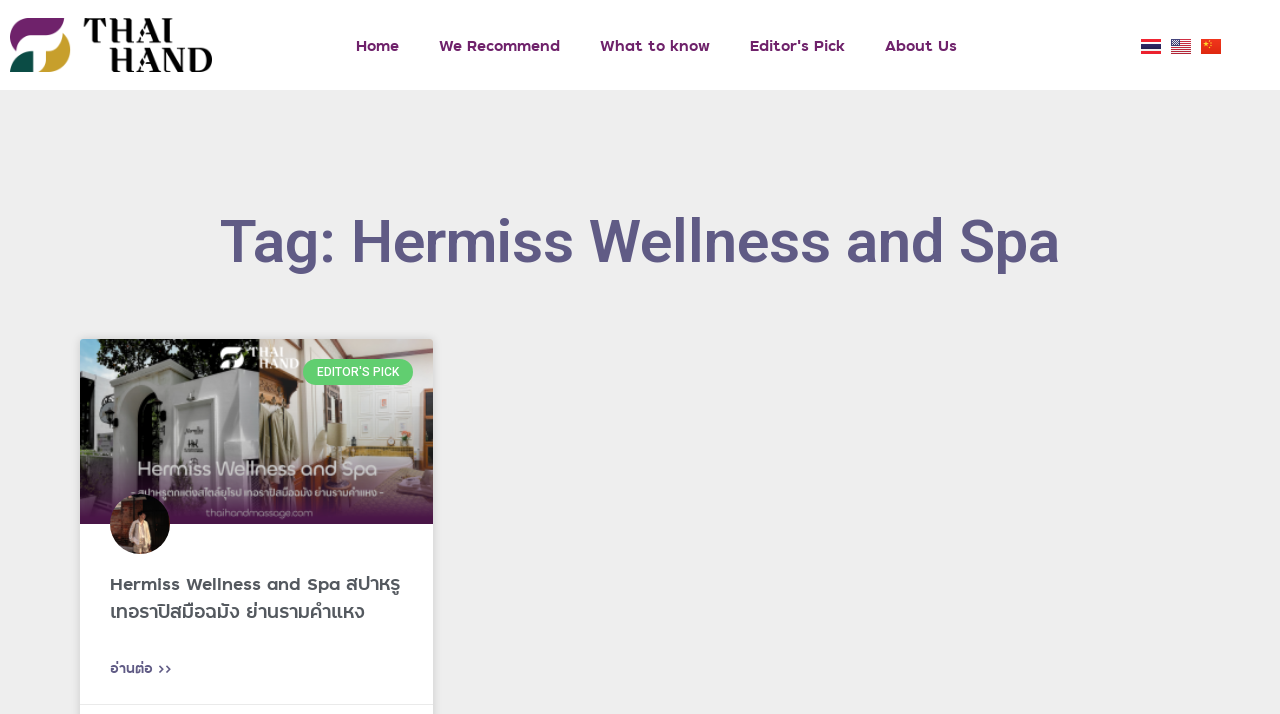

--- FILE ---
content_type: text/css
request_url: https://thaihandmassage.com/blogs/wp-content/uploads/useanyfont/uaf.css?ver=1726762056
body_size: -370
content:
				@font-face {
					font-family: 'fc-friday';
					src: url('/blogs/wp-content/uploads/useanyfont/4859FC-Friday.woff2') format('woff2'),
						url('/blogs/wp-content/uploads/useanyfont/4859FC-Friday.woff') format('woff');
					  font-display: auto;
				}

				.fc-friday{font-family: 'fc-friday' !important;}

		

--- FILE ---
content_type: text/css
request_url: https://thaihandmassage.com/blogs/wp-content/uploads/elementor/css/post-6600.css?ver=1693382854
body_size: 760
content:
.elementor-6600 .elementor-element.elementor-element-1c16931 > .elementor-container{max-width:1285px;}.elementor-6600 .elementor-element.elementor-element-1c16931 > .elementor-container > .elementor-column > .elementor-widget-wrap{align-content:center;align-items:center;}.elementor-6600 .elementor-element.elementor-element-6a34194 img{width:59%;}.elementor-6600 .elementor-element.elementor-element-7ec200c .cpel-switcher__lang a{font-family:"Roboto", Sans-serif;font-weight:600;padding-left:5px;padding-right:5px;}.elementor-6600 .elementor-element.elementor-element-7ec200c .cpel-switcher__nav{--cpel-switcher-space:15px;}.elementor-6600 .elementor-element.elementor-element-7ec200c.cpel-switcher--aspect-ratio-11 .cpel-switcher__flag{width:20px;height:20px;}.elementor-6600 .elementor-element.elementor-element-7ec200c.cpel-switcher--aspect-ratio-43 .cpel-switcher__flag{width:20px;height:calc(20px * 0.75);}.elementor-6600 .elementor-element.elementor-element-7ec200c .cpel-switcher__flag img{border-radius:0px;}.elementor-6600 .elementor-element.elementor-element-94dffa4 .elementor-heading-title{color:#605B85;font-family:"fc-friday", Sans-serif;font-weight:400;}.elementor-6600 .elementor-element.elementor-element-f2b8ba0 .elementor-heading-title{color:#605B85;font-family:"fc-friday", Sans-serif;font-weight:400;}.elementor-6600 .elementor-element.elementor-element-637dc87 .elementor-heading-title{color:#605B85;font-family:"fc-friday", Sans-serif;font-weight:400;}.elementor-6600 .elementor-element.elementor-element-db52b53 .elementor-heading-title{color:#605B85;font-family:"fc-friday", Sans-serif;font-weight:400;}.elementor-6600 .elementor-element.elementor-element-85f33de > .elementor-container{max-width:1285px;min-height:90px;}.elementor-6600 .elementor-element.elementor-element-85f33de > .elementor-container > .elementor-column > .elementor-widget-wrap{align-content:center;align-items:center;}.elementor-6600 .elementor-element.elementor-element-85f33de:not(.elementor-motion-effects-element-type-background), .elementor-6600 .elementor-element.elementor-element-85f33de > .elementor-motion-effects-container > .elementor-motion-effects-layer{background-color:#FFFFFF;}.elementor-6600 .elementor-element.elementor-element-85f33de{transition:background 0.3s, border 0.3s, border-radius 0.3s, box-shadow 0.3s;}.elementor-6600 .elementor-element.elementor-element-85f33de > .elementor-background-overlay{transition:background 0.3s, border-radius 0.3s, opacity 0.3s;}.elementor-6600 .elementor-element.elementor-element-8a54f44 img{width:100%;}.elementor-6600 .elementor-element.elementor-element-c836eb0 .elementor-menu-toggle{margin-right:auto;background-color:#C6A7C4;}.elementor-6600 .elementor-element.elementor-element-c836eb0 .elementor-nav-menu .elementor-item{font-family:"fc-friday", Sans-serif;font-size:21px;font-weight:400;}.elementor-6600 .elementor-element.elementor-element-c836eb0 .elementor-nav-menu--main .elementor-item{color:#6F226B;fill:#6F226B;}.elementor-6600 .elementor-element.elementor-element-c836eb0 .elementor-nav-menu--main .elementor-item:hover,
					.elementor-6600 .elementor-element.elementor-element-c836eb0 .elementor-nav-menu--main .elementor-item.elementor-item-active,
					.elementor-6600 .elementor-element.elementor-element-c836eb0 .elementor-nav-menu--main .elementor-item.highlighted,
					.elementor-6600 .elementor-element.elementor-element-c836eb0 .elementor-nav-menu--main .elementor-item:focus{color:#B28AB4;fill:#B28AB4;}.elementor-6600 .elementor-element.elementor-element-c836eb0 .elementor-nav-menu--main .elementor-item.elementor-item-active{color:#BB88AA;}.elementor-6600 .elementor-element.elementor-element-c836eb0 .elementor-nav-menu--dropdown a, .elementor-6600 .elementor-element.elementor-element-c836eb0 .elementor-menu-toggle{color:#6F226B;}.elementor-6600 .elementor-element.elementor-element-c836eb0 .elementor-nav-menu--dropdown a:hover,
					.elementor-6600 .elementor-element.elementor-element-c836eb0 .elementor-nav-menu--dropdown a.elementor-item-active,
					.elementor-6600 .elementor-element.elementor-element-c836eb0 .elementor-nav-menu--dropdown a.highlighted,
					.elementor-6600 .elementor-element.elementor-element-c836eb0 .elementor-menu-toggle:hover{color:#B28AB4;}.elementor-6600 .elementor-element.elementor-element-c836eb0 .elementor-nav-menu--dropdown a:hover,
					.elementor-6600 .elementor-element.elementor-element-c836eb0 .elementor-nav-menu--dropdown a.elementor-item-active,
					.elementor-6600 .elementor-element.elementor-element-c836eb0 .elementor-nav-menu--dropdown a.highlighted{background-color:#FFFFFF;}.elementor-6600 .elementor-element.elementor-element-c836eb0 .elementor-nav-menu--dropdown .elementor-item, .elementor-6600 .elementor-element.elementor-element-c836eb0 .elementor-nav-menu--dropdown  .elementor-sub-item{font-family:"FC Friday", Sans-serif;font-weight:400;font-style:normal;}.elementor-6600 .elementor-element.elementor-element-c836eb0 div.elementor-menu-toggle{color:#FFFFFF;}.elementor-6600 .elementor-element.elementor-element-c836eb0 div.elementor-menu-toggle svg{fill:#FFFFFF;}.elementor-6600 .elementor-element.elementor-element-d013bc8 .cpel-switcher__lang a{padding-left:5px;padding-right:5px;padding-top:0px;padding-bottom:0px;}.elementor-6600 .elementor-element.elementor-element-d013bc8 .cpel-switcher__nav{--cpel-switcher-space:0px;}.elementor-6600 .elementor-element.elementor-element-d013bc8.cpel-switcher--aspect-ratio-11 .cpel-switcher__flag{width:20px;height:20px;}.elementor-6600 .elementor-element.elementor-element-d013bc8.cpel-switcher--aspect-ratio-43 .cpel-switcher__flag{width:20px;height:calc(20px * 0.75);}.elementor-6600 .elementor-element.elementor-element-d013bc8 .cpel-switcher__flag img{border-radius:0px;}@media(min-width:768px){.elementor-6600 .elementor-element.elementor-element-670010c{width:17.379%;}.elementor-6600 .elementor-element.elementor-element-ccf61f9{width:67.851%;}.elementor-6600 .elementor-element.elementor-element-409d751{width:14%;}}@media(max-width:767px){.elementor-6600 .elementor-element.elementor-element-b5b697b{width:50%;}.elementor-6600 .elementor-element.elementor-element-a6d23a1{width:50%;}.elementor-6600 .elementor-element.elementor-element-1a41c1a{width:15%;}.elementor-6600 .elementor-element.elementor-element-94dffa4{text-align:center;}.elementor-6600 .elementor-element.elementor-element-94dffa4 .elementor-heading-title{font-size:14px;}.elementor-6600 .elementor-element.elementor-element-352f91c{width:30%;}.elementor-6600 .elementor-element.elementor-element-f2b8ba0{text-align:center;}.elementor-6600 .elementor-element.elementor-element-f2b8ba0 .elementor-heading-title{font-size:14px;}.elementor-6600 .elementor-element.elementor-element-d0310f6{width:30%;}.elementor-6600 .elementor-element.elementor-element-637dc87{text-align:center;}.elementor-6600 .elementor-element.elementor-element-637dc87 .elementor-heading-title{font-size:14px;}.elementor-6600 .elementor-element.elementor-element-5535301{width:25%;}.elementor-6600 .elementor-element.elementor-element-db52b53{text-align:center;}.elementor-6600 .elementor-element.elementor-element-db52b53 .elementor-heading-title{font-size:14px;}.elementor-6600 .elementor-element.elementor-element-670010c{width:50%;}.elementor-6600 .elementor-element.elementor-element-ccf61f9{width:20%;}.elementor-6600 .elementor-element.elementor-element-c836eb0 .elementor-nav-menu--dropdown .elementor-item, .elementor-6600 .elementor-element.elementor-element-c836eb0 .elementor-nav-menu--dropdown  .elementor-sub-item{font-size:13px;}.elementor-6600 .elementor-element.elementor-element-c836eb0 .elementor-nav-menu--dropdown a{padding-left:0px;padding-right:0px;padding-top:0px;padding-bottom:0px;}.elementor-6600 .elementor-element.elementor-element-c836eb0 .elementor-nav-menu--main > .elementor-nav-menu > li > .elementor-nav-menu--dropdown, .elementor-6600 .elementor-element.elementor-element-c836eb0 .elementor-nav-menu__container.elementor-nav-menu--dropdown{margin-top:3px !important;}.elementor-6600 .elementor-element.elementor-element-c836eb0{--nav-menu-icon-size:18px;}.elementor-6600 .elementor-element.elementor-element-c836eb0 .elementor-menu-toggle{border-width:5px;border-radius:0px;}}/* Start Custom Fonts CSS */@font-face {
	font-family: 'FC Friday';
	font-style: normal;
	font-weight: normal;
	font-display: auto;
	src: url('https://thaihandmassage.com/blogs/wp-content/uploads/2021/06/FC-Friday-Regular.ttf') format('truetype');
}
@font-face {
	font-family: 'FC Friday';
	font-style: normal;
	font-weight: normal;
	font-display: auto;
	src: url('https://thaihandmassage.com/blogs/wp-content/uploads/2021/06/FC-Friday-Medium.ttf') format('truetype');
}
@font-face {
	font-family: 'FC Friday';
	font-style: italic;
	font-weight: normal;
	font-display: auto;
	src: url('https://thaihandmassage.com/blogs/wp-content/uploads/2021/06/FC-Friday-Medium-Italic.ttf') format('truetype');
}
@font-face {
	font-family: 'FC Friday';
	font-style: italic;
	font-weight: normal;
	font-display: auto;
	src: url('https://thaihandmassage.com/blogs/wp-content/uploads/2021/06/FC-Friday-Italic.ttf') format('truetype');
}
@font-face {
	font-family: 'FC Friday';
	font-style: normal;
	font-weight: bold;
	font-display: auto;
	src: url('https://thaihandmassage.com/blogs/wp-content/uploads/2021/06/FC-Friday-Bold.ttf') format('truetype');
}
@font-face {
	font-family: 'FC Friday';
	font-style: italic;
	font-weight: bold;
	font-display: auto;
	src: url('https://thaihandmassage.com/blogs/wp-content/uploads/2021/06/FC-Friday-Bold-Italic.ttf') format('truetype');
}
/* End Custom Fonts CSS */

--- FILE ---
content_type: text/css
request_url: https://thaihandmassage.com/blogs/wp-content/uploads/elementor/css/post-7041.css?ver=1693382851
body_size: 767
content:
.elementor-7041 .elementor-element.elementor-element-dc05bfe > .elementor-container{max-width:500px;min-height:250px;}.elementor-7041 .elementor-element.elementor-element-dc05bfe:not(.elementor-motion-effects-element-type-background), .elementor-7041 .elementor-element.elementor-element-dc05bfe > .elementor-motion-effects-container > .elementor-motion-effects-layer{background-color:transparent;background-image:linear-gradient(230deg, #6F226B 0%, #8C5188 100%);}.elementor-7041 .elementor-element.elementor-element-dc05bfe{transition:background 0.3s, border 0.3s, border-radius 0.3s, box-shadow 0.3s;margin-top:0px;margin-bottom:0px;padding:10px 0px 10px 0px;}.elementor-7041 .elementor-element.elementor-element-dc05bfe > .elementor-background-overlay{transition:background 0.3s, border-radius 0.3s, opacity 0.3s;}.elementor-7041 .elementor-element.elementor-element-565c34c > .elementor-element-populated{margin:0px 0px 0px 50px;--e-column-margin-right:0px;--e-column-margin-left:50px;}.elementor-7041 .elementor-element.elementor-element-93183f1 .elementor-heading-title{color:#FFFFFF;font-family:"fc-friday", Sans-serif;font-size:20px;font-weight:300;text-decoration:underline;}.elementor-7041 .elementor-element.elementor-element-ec3c3e0 .elementor-heading-title{color:#FFFFFF;font-family:"fc-friday", Sans-serif;font-size:20px;font-weight:400;}.elementor-7041 .elementor-element.elementor-element-cfd8ec7 .elementor-heading-title{color:#FFFFFF;font-family:"fc-friday", Sans-serif;font-size:20px;font-weight:400;}.elementor-7041 .elementor-element.elementor-element-a09b3e3 .elementor-heading-title{color:#FFFFFF;font-family:"fc-friday", Sans-serif;font-size:20px;font-weight:400;}.elementor-7041 .elementor-element.elementor-element-7854c0d .elementor-heading-title{color:#FFFFFF;font-family:"fc-friday", Sans-serif;font-size:20px;font-weight:400;}.elementor-7041 .elementor-element.elementor-element-709438c .elementor-repeater-item-5642c3b.elementor-social-icon{background-color:#FFFFFF;}.elementor-7041 .elementor-element.elementor-element-709438c .elementor-repeater-item-5642c3b.elementor-social-icon i{color:#605B85;}.elementor-7041 .elementor-element.elementor-element-709438c .elementor-repeater-item-5642c3b.elementor-social-icon svg{fill:#605B85;}.elementor-7041 .elementor-element.elementor-element-709438c .elementor-repeater-item-724a65c.elementor-social-icon{background-color:#FFFFFF;}.elementor-7041 .elementor-element.elementor-element-709438c .elementor-repeater-item-724a65c.elementor-social-icon i{color:#605B85;}.elementor-7041 .elementor-element.elementor-element-709438c .elementor-repeater-item-724a65c.elementor-social-icon svg{fill:#605B85;}.elementor-7041 .elementor-element.elementor-element-709438c .elementor-repeater-item-3c4a6ff.elementor-social-icon{background-color:#FFFFFF;}.elementor-7041 .elementor-element.elementor-element-709438c .elementor-repeater-item-3c4a6ff.elementor-social-icon i{color:#605B85;}.elementor-7041 .elementor-element.elementor-element-709438c .elementor-repeater-item-3c4a6ff.elementor-social-icon svg{fill:#605B85;}.elementor-7041 .elementor-element.elementor-element-709438c .elementor-repeater-item-1a67307.elementor-social-icon{background-color:#FFFFFF;}.elementor-7041 .elementor-element.elementor-element-709438c .elementor-repeater-item-1a67307.elementor-social-icon i{color:#52527D;}.elementor-7041 .elementor-element.elementor-element-709438c .elementor-repeater-item-1a67307.elementor-social-icon svg{fill:#52527D;}.elementor-7041 .elementor-element.elementor-element-709438c{--grid-template-columns:repeat(0, auto);--icon-size:18px;--grid-column-gap:10px;--grid-row-gap:0px;}.elementor-7041 .elementor-element.elementor-element-709438c .elementor-widget-container{text-align:left;}.elementor-7041 .elementor-element.elementor-element-709438c .elementor-icon{border-radius:10px 10px 10px 10px;}.elementor-7041 .elementor-element.elementor-element-6cd12ed > .elementor-element-populated{margin:0px 0px 0px 050px;--e-column-margin-right:0px;--e-column-margin-left:050px;}.elementor-7041 .elementor-element.elementor-element-4a7a761 .elementor-heading-title{color:#FFFFFF;font-family:"fc-friday", Sans-serif;font-size:20px;font-weight:400;text-decoration:underline;}.elementor-7041 .elementor-element.elementor-element-39da643 .elementor-heading-title{color:#FFFFFF;font-family:"fc-friday", Sans-serif;font-size:20px;font-weight:400;}.elementor-7041 .elementor-element.elementor-element-9d7875d .elementor-heading-title{color:#FFFFFF;font-family:"fc-friday", Sans-serif;font-size:20px;font-weight:400;}.elementor-7041 .elementor-element.elementor-element-5d9a19f .elementor-heading-title{color:#FFFFFF;font-family:"fc-friday", Sans-serif;font-size:20px;font-weight:400;}.elementor-7041 .elementor-element.elementor-element-1ddbea4 .elementor-button{font-family:"fc-friday", Sans-serif;font-size:16px;font-weight:400;fill:#FFFFFF;color:#FFFFFF;background-color:#C6A7C4;border-radius:10px 10px 10px 10px;}.elementor-7041 .elementor-element.elementor-element-05a43d7 > .elementor-container{min-height:70px;}.elementor-7041 .elementor-element.elementor-element-05a43d7:not(.elementor-motion-effects-element-type-background), .elementor-7041 .elementor-element.elementor-element-05a43d7 > .elementor-motion-effects-container > .elementor-motion-effects-layer{background-color:transparent;background-image:linear-gradient(150deg, #004C45 0%, #326F6A 100%);}.elementor-7041 .elementor-element.elementor-element-05a43d7{transition:background 0.3s, border 0.3s, border-radius 0.3s, box-shadow 0.3s;}.elementor-7041 .elementor-element.elementor-element-05a43d7 > .elementor-background-overlay{transition:background 0.3s, border-radius 0.3s, opacity 0.3s;}.elementor-7041 .elementor-element.elementor-element-705b649{text-align:center;}.elementor-7041 .elementor-element.elementor-element-705b649 .elementor-heading-title{color:#FFFFFF;font-family:"fc-friday", Sans-serif;font-size:18px;font-weight:400;}@media(max-width:1024px){.elementor-7041 .elementor-element.elementor-element-dc05bfe{padding:10px 0px 10px 0px;}.elementor-7041 .elementor-element.elementor-element-565c34c > .elementor-element-populated{padding:0px 0px 0px 0px;}.elementor-7041 .elementor-element.elementor-element-6cd12ed > .elementor-element-populated{padding:0px 0px 0px 0px;}}@media(max-width:767px){.elementor-7041 .elementor-element.elementor-element-dc05bfe > .elementor-container{min-height:0px;}.elementor-7041 .elementor-element.elementor-element-dc05bfe, .elementor-7041 .elementor-element.elementor-element-dc05bfe > .elementor-background-overlay{border-radius:0px 0px 0px 0px;}.elementor-7041 .elementor-element.elementor-element-dc05bfe{margin-top:0px;margin-bottom:0px;padding:12px 0px 0px 0px;}.elementor-7041 .elementor-element.elementor-element-565c34c{width:50%;}.elementor-bc-flex-widget .elementor-7041 .elementor-element.elementor-element-565c34c.elementor-column .elementor-widget-wrap{align-items:flex-start;}.elementor-7041 .elementor-element.elementor-element-565c34c.elementor-column.elementor-element[data-element_type="column"] > .elementor-widget-wrap.elementor-element-populated{align-content:flex-start;align-items:flex-start;}.elementor-7041 .elementor-element.elementor-element-565c34c.elementor-column > .elementor-widget-wrap{justify-content:center;}.elementor-7041 .elementor-element.elementor-element-565c34c > .elementor-element-populated{margin:0px 0px 0px 0px;--e-column-margin-right:0px;--e-column-margin-left:0px;padding:0px 0px 0px 0px;}.elementor-7041 .elementor-element.elementor-element-93183f1{text-align:center;}.elementor-7041 .elementor-element.elementor-element-ec3c3e0{text-align:center;}.elementor-7041 .elementor-element.elementor-element-cfd8ec7{text-align:center;}.elementor-7041 .elementor-element.elementor-element-cfd8ec7 > .elementor-widget-container{border-radius:0px 0px 0px 0px;}.elementor-7041 .elementor-element.elementor-element-a09b3e3{text-align:center;}.elementor-7041 .elementor-element.elementor-element-7854c0d{text-align:center;}.elementor-7041 .elementor-element.elementor-element-709438c .elementor-widget-container{text-align:center;}.elementor-7041 .elementor-element.elementor-element-6cd12ed{width:50%;}.elementor-7041 .elementor-element.elementor-element-6cd12ed > .elementor-element-populated{margin:-1px -1px -1px -1px;--e-column-margin-right:-1px;--e-column-margin-left:-1px;}.elementor-7041 .elementor-element.elementor-element-4a7a761{text-align:center;}.elementor-7041 .elementor-element.elementor-element-39da643{text-align:center;}.elementor-7041 .elementor-element.elementor-element-9d7875d{text-align:center;}.elementor-7041 .elementor-element.elementor-element-5d9a19f{text-align:center;}.elementor-7041 .elementor-element.elementor-element-1ddbea4 .elementor-button{font-size:13px;line-height:1em;}}

--- FILE ---
content_type: text/css
request_url: https://thaihandmassage.com/blogs/wp-content/uploads/elementor/css/post-6634.css?ver=1693387016
body_size: 170
content:
.elementor-6634 .elementor-element.elementor-element-3b1fa226:not(.elementor-motion-effects-element-type-background), .elementor-6634 .elementor-element.elementor-element-3b1fa226 > .elementor-motion-effects-container > .elementor-motion-effects-layer{background-color:#eeeeee;}.elementor-6634 .elementor-element.elementor-element-3b1fa226{transition:background 0.3s, border 0.3s, border-radius 0.3s, box-shadow 0.3s;padding:100px 0px 100px 0px;}.elementor-6634 .elementor-element.elementor-element-3b1fa226 > .elementor-background-overlay{transition:background 0.3s, border-radius 0.3s, opacity 0.3s;}.elementor-6634 .elementor-element.elementor-element-943ae53{text-align:center;}.elementor-6634 .elementor-element.elementor-element-943ae53 .elementor-heading-title{color:#605B85;font-size:60px;}.elementor-6634 .elementor-element.elementor-element-228d8eaa .elementor-post__meta-data span + span:before{content:"•";}.elementor-6634 .elementor-element.elementor-element-228d8eaa{--grid-column-gap:30px;--grid-row-gap:35px;}.elementor-6634 .elementor-element.elementor-element-228d8eaa .elementor-post__text{margin-top:20px;}.elementor-6634 .elementor-element.elementor-element-228d8eaa .elementor-post__badge{right:0;}.elementor-6634 .elementor-element.elementor-element-228d8eaa .elementor-post__card .elementor-post__badge{margin:20px;}.elementor-6634 .elementor-element.elementor-element-228d8eaa .elementor-post__title, .elementor-6634 .elementor-element.elementor-element-228d8eaa .elementor-post__title a{font-family:"fc-friday", Sans-serif;font-size:24px;font-weight:400;line-height:1.2em;}.elementor-6634 .elementor-element.elementor-element-228d8eaa .elementor-post__meta-data{font-family:"fc-friday", Sans-serif;font-size:12px;font-weight:400;}.elementor-6634 .elementor-element.elementor-element-228d8eaa .elementor-post__read-more{color:#605B85;}.elementor-6634 .elementor-element.elementor-element-228d8eaa a.elementor-post__read-more{font-family:"fc-friday", Sans-serif;font-size:18px;font-weight:500;}.elementor-6634 .elementor-element.elementor-element-228d8eaa .elementor-pagination{text-align:center;font-family:"fc-friday", Sans-serif;font-weight:400;}.elementor-6634 .elementor-element.elementor-element-228d8eaa .elementor-pagination .page-numbers:not(.dots){color:#000000;}.elementor-6634 .elementor-element.elementor-element-228d8eaa .elementor-pagination a.page-numbers:hover{color:#605B85;}.elementor-6634 .elementor-element.elementor-element-228d8eaa .elementor-pagination .page-numbers.current{color:#605B85;}body:not(.rtl) .elementor-6634 .elementor-element.elementor-element-228d8eaa .elementor-pagination .page-numbers:not(:first-child){margin-left:calc( 10px/2 );}body:not(.rtl) .elementor-6634 .elementor-element.elementor-element-228d8eaa .elementor-pagination .page-numbers:not(:last-child){margin-right:calc( 10px/2 );}body.rtl .elementor-6634 .elementor-element.elementor-element-228d8eaa .elementor-pagination .page-numbers:not(:first-child){margin-right:calc( 10px/2 );}body.rtl .elementor-6634 .elementor-element.elementor-element-228d8eaa .elementor-pagination .page-numbers:not(:last-child){margin-left:calc( 10px/2 );}.elementor-6634 .elementor-element.elementor-element-228d8eaa > .elementor-widget-container{margin:35px 0px 0px 0px;}@media(max-width:1024px){.elementor-6634 .elementor-element.elementor-element-3b1fa226{padding:100px 25px 100px 25px;}}@media(max-width:767px){.elementor-6634 .elementor-element.elementor-element-3b1fa226{padding:50px 15px 50px 15px;}.elementor-6634 .elementor-element.elementor-element-943ae53 .elementor-heading-title{font-size:45px;}.elementor-6634 .elementor-element.elementor-element-228d8eaa .elementor-posts-container .elementor-post__thumbnail{padding-bottom:calc( 0.5 * 100% );}.elementor-6634 .elementor-element.elementor-element-228d8eaa:after{content:"0.5";}}